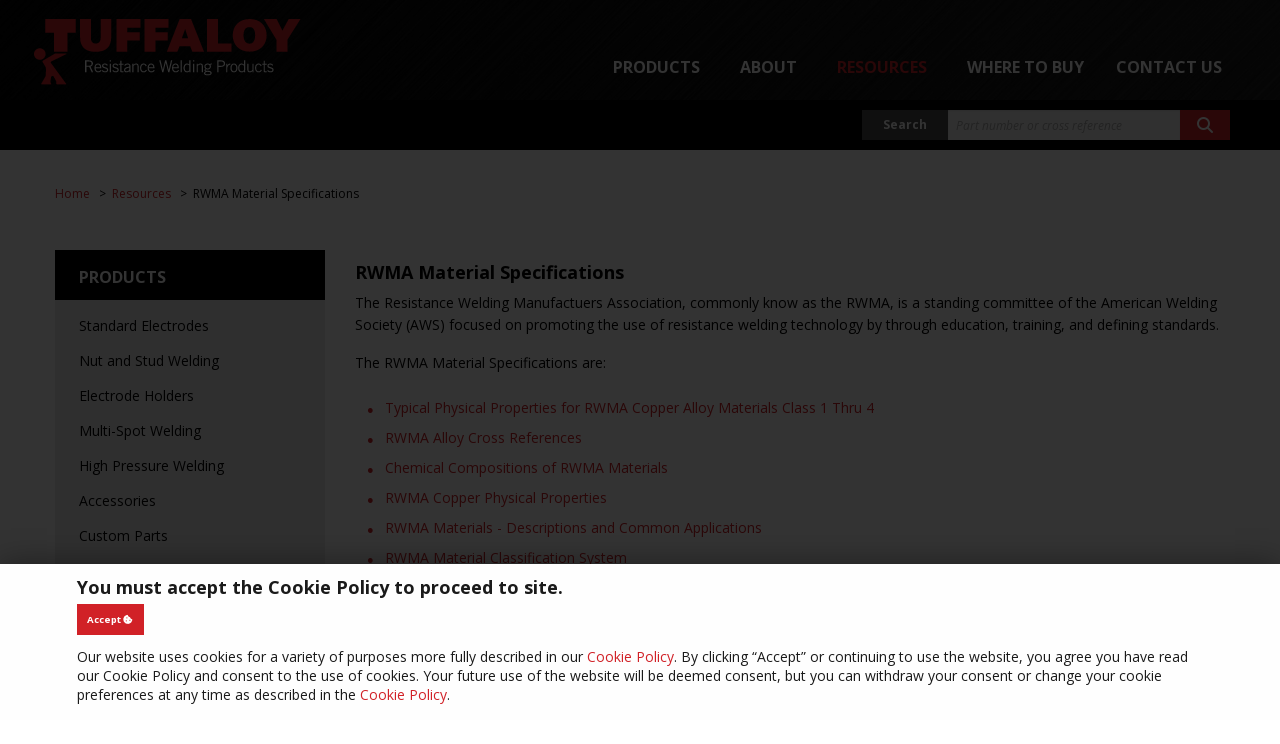

--- FILE ---
content_type: text/html; charset=utf-8
request_url: https://www.tuffaloy.com/resources/rwma-material-specifications?layout=*
body_size: 5973
content:
<!DOCTYPE html>
<html lang="en-gb" dir="ltr"
	prefix="og: http://ogp.me/ns#" typeof="og:article">
	<head>
		<meta http-equiv="X-UA-Compatible" content="IE=edge">
		<meta name="msapplication-config" content="none">
		<meta name="viewport" content="width=device-width, initial-scale=1.0">

					<meta charset="utf-8">
	<base href="https://www.tuffaloy.com/">
	<meta name="generator" content="Hannush Web Design">
	<title>RWMA Material Specifications - Tuffaloy Resistance Welding Products</title>
	<link href="/resources/rwma-material-specifications?layout=*&amp;format=feed&amp;type=rss" rel="alternate" type="application/rss+xml" title="RWMA Material Specifications - Tuffaloy Resistance Welding Products">
	<link href="/resources/rwma-material-specifications?layout=*&amp;format=feed&amp;type=atom" rel="alternate" type="application/atom+xml" title="RWMA Material Specifications - Tuffaloy Resistance Welding Products">
	<link href="https://fonts.googleapis.com" rel="preconnect">
	<link href="https://fonts.gstatic.com" rel="preconnect" crossorigin="crossorigin">
	<link href="/favicon.ico" rel="icon" type="image/vnd.microsoft.icon">

			<link href="https://fonts.googleapis.com/css2?family=Fira+Code:wght@300..700&amp;family=Montserrat:ital,wght@0,100..900;1,100..900&amp;family=Open+Sans:ital,wght@0,300..800;1,300..800&amp;display=swap" rel="stylesheet">
	<link href="https://use.fontawesome.com/releases/v6.7.1/css/all.css" rel="stylesheet">
	<link href="/templates/osmiumyoda/css/app.css" rel="stylesheet">
	<link href="/templates/osmiumyoda/css/pushy.min.css" rel="stylesheet">
	<link href="/templates/osmiumyoda/css/lightcase.css" rel="stylesheet">
	<link href="/templates/osmiumyoda/css/jquery.bxslider.min.css" rel="stylesheet">
	<link href="/templates/osmiumyoda/css/simplebar.min.css" rel="stylesheet">
	<link href="/media/plg_system_jcemediabox/css/jcemediabox.min.css?7d30aa8b30a57b85d658fcd54426884a" rel="stylesheet">
	<link href="/media/plg_system_jcepro/site/css/content.min.css?86aa0286b6232c4a5b58f892ce080277" rel="stylesheet">
	<link href="/templates/osmiumyoda/css/custom.css?v=1.1768736592" rel="stylesheet">

			<script type="application/json" class="joomla-script-options new">{"system.paths":{"root":"","rootFull":"https:\/\/www.tuffaloy.com\/","base":"","baseFull":"https:\/\/www.tuffaloy.com\/"},"csrf.token":"cfc38c52526379e1983311e33f0fbac9"}</script>
	<script src="/media/system/js/core.min.js?a3d8f8"></script>
	<script src="/media/com_content/js/articles-list.min.js?f53819" type="module"></script>
	<script src="/templates/osmiumyoda/javascript/jquery-3.5.1.min.js"></script>
	<script src="/templates/osmiumyoda/javascript/jquery-migrate-3.0.0.min.js"></script>

		
		
		
		
		
		
		<!-- Microdata metatags -->
		<meta itemprop="title" content="RWMA Material Specifications - Tuffaloy Resistance Welding Products">
		<meta itemprop="description" content="">
		<meta itemprop="keywords" content="">
		<!-- Open Graph metatags -->
		<meta property="og:description" content="">
		<meta property="og:title" content="RWMA Material Specifications - Tuffaloy Resistance Welding Products">
		<meta property="og:type" content="website">
		<meta property="og:url" content="https://www.tuffaloy.com/resources/rwma-material-specifications">
		<meta property="twitter:card" content="summary_large_image">
		<meta property="twitter:url" content="https://www.tuffaloy.com/resources/rwma-material-specifications">
		<meta property="twitter:description" content="">
		<!-- End microdata metatags -->

		<meta name="google-site-verification" content="kE3Fx6psTa4DD_53JO0xxFki_-0OdRXdQF6nSpMQxsE">
		<meta name="google-site-verification" content="HKbtaX1s7PKFwrQugv1gtRKAUONY-HDCKLNP_xhFd5Y">
		<meta name="google-site-verification" content="q0O6bCak4znZyBAlY12jIVADj_Fij7VyHuMPMt4_qgI">
	</head>
	<body class="noscroll" itemscope itemtype="https://schema.org/WebPage">
		<section name="pagetop" id="pagetop" aria-label="Anchor: top of page"></section>
		<nav class="skiplink__landmark" aria-label="Allows users to skip to the main content"><a class="skiplink" href="#MainContent">Skip to Main Content</a></nav>
		<a name="pagetop" id="pagetop"></a>

		
		
		<nav class="pushy pushy-left" data-menu-btn-class=".pushy-menu-btn" role="navigation" arial-label="Mobile menu">
			<div class="pushy-content">
    <ul class="no-bullet">
    <li class="pushy-submenu item-117 deeper parent"><button>Products</button><ul class="no-bullet"><li class="pushy-link item-117 deeper parent"><a href="/products" >Products</a></li><li class="pushy-link item-121"><a href="/products/standard-electrodes" >Standard Electrodes</a></li><li class="pushy-link item-314"><a href="/products/nut-and-stud-welding" >Nut and Stud Welding</a></li><li class="pushy-link item-315"><a href="/products/welding-electrode-holders" >Welding Electrode Holders</a></li><li class="pushy-link item-316"><a href="/products/multi-spot-welding" >Multi-Spot Welding</a></li><li class="pushy-link item-317"><a href="/products/high-pressure-welding" >High Pressure Welding</a></li><li class="pushy-link item-319"><a href="/products/accessories" >Accessories</a></li><li class="pushy-link item-320"><a href="/products/custom-parts" >Custom Parts</a></li><li class="pushy-link item-600"><a href="/products/shunts-and-cables" >Shunts &amp; Cables</a></li></ul></li><li class="pushy-submenu item-118 deeper parent"><button>About</button><ul class="no-bullet"><li class="pushy-link item-118 deeper parent"><a href="/about" >About</a></li><li class="pushy-link item-142"><a href="/about/entron-controls" >ENTRON Controls</a></li><li class="pushy-link item-153"><a href="/about/resistance-welding-products-ltd" >Resistance Welding Products, LTD.</a></li></ul></li><li class="pushy-submenu item-119 active deeper parent"><button>Resources</button><ul class="no-bullet"><li class="pushy-link item-119 active deeper parent"><a href="/resources" >Resources</a></li><li class="pushy-link item-140"><a href="/resistance-welding-help-aids" >Resistance Welding Help Aids</a></li><li class="pushy-link item-141"><a href="/resources/sds" >Safety Data Sheets</a></li><li class="pushy-submenu item-628 current active deeper parent"><button>RWMA Material Specifications</button><ul class="no-bullet"><li class="pushy-link item-628 current active deeper parent"><a href="/resources/rwma-material-specifications" >RWMA Material Specifications</a></li><li class="pushy-link item-629"><a href="/resources/rwma-material-specifications/rwma-materials-descriptions-and-common-application" >RWMA Materials – Descriptions and Common Application</a></li><li class="pushy-link item-630"><a href="/resources/rwma-material-specifications/rwma-material-classification-system" >RWMA Material Classification System</a></li><li class="pushy-link item-643"><a href="/resources/rwma-material-specifications/rwma-copper-physical-properties" >RWMA Copper Physical Properties</a></li><li class="pushy-link item-644"><a href="/resources/rwma-material-specifications/chemical-compositions-of-rwma-materials" >Chemical Compositions of RWMA Materials</a></li><li class="pushy-link item-645"><a href="/resources/rwma-material-specifications/rwma-alloy-cross-references" >RWMA Alloy Cross References</a></li><li class="pushy-link item-646"><a href="/resources/rwma-material-specifications/typical-physical-properties-for-rwma-copper-alloy-materials-class-1-thru-4" >Typical Physical Properties for RWMA Copper Alloy Materials Class 1 Thru 4</a></li></ul></li><li class="pushy-link item-704"><a href="/resources/weld-schedules-and-more" >Weld Schedules and More</a></li><li class="pushy-link item-728"><a href="/resources/iso-9001-certification" >ISO-9001 Certification</a></li><li class="pushy-link item-755"><a href="/resources/proposition-65-statement" >Proposition 65 Statement</a></li><li class="pushy-link item-911"><a href="/resources/blog" >Blog</a></li><li class="pushy-link item-1185"><a href="/resources/video-library" >Video Library</a></li></ul></li><li class="pushy-link item-120"><a href="/distributors" >Where to Buy</a></li><li class="pushy-submenu item-110 deeper parent"><button>Contact Us</button><ul class="no-bullet"><li class="pushy-link item-110 deeper parent"><a href="/contact-us" >Contact Us</a></li><li class="pushy-link item-149"><a href="/contact-us/meet-the-sales-team" >Meet the Sales Team</a></li></ul></li>    </ul>
</div>

		</nav>

		<div class="wrapper pushy-container" id="wrapper">
			<header class="masthead inner" id="masthead">
				<div class="masthead-content">
					<div class="moduletable logo" id="mod99-logo-header">

<div class="custom"  >
	<div><a href="/"><img src="/images/template/tufflogo.svg" alt="Tuffaloy" width="356" /></a></div></div>
</div>
					<nav class="moduletable mainmenu" id="mod1-main-menu"><ul class="dropdown menu" data-dropdown-menu data-closing-time="100">
<li class="item-117 deeper parent"><a href="/products" >Products</a><ul class="menu submenu is-dropdown-submenu"><li class="item-121"><a href="/products/standard-electrodes" >Standard Electrodes</a></li><li class="item-314"><a href="/products/nut-and-stud-welding" >Nut and Stud Welding</a></li><li class="item-315"><a href="/products/welding-electrode-holders" >Welding Electrode Holders</a></li><li class="item-316"><a href="/products/multi-spot-welding" >Multi-Spot Welding</a></li><li class="item-317"><a href="/products/high-pressure-welding" >High Pressure Welding</a></li><li class="item-319"><a href="/products/accessories" >Accessories</a></li><li class="item-320"><a href="/products/custom-parts" >Custom Parts</a></li><li class="item-600"><a href="/products/shunts-and-cables" >Shunts &amp; Cables</a></li></ul></li><li class="item-118 deeper parent"><a href="/about" >About</a><ul class="menu submenu is-dropdown-submenu"><li class="item-142"><a href="/about/entron-controls" >ENTRON Controls</a></li><li class="item-153"><a href="/about/resistance-welding-products-ltd" >Resistance Welding Products, LTD.</a></li></ul></li><li class="item-119 active deeper parent"><a href="/resources" >Resources</a><ul class="menu submenu is-dropdown-submenu"><li class="item-140"><a href="/resistance-welding-help-aids" >Resistance Welding Help Aids</a></li><li class="item-141"><a href="/resources/sds" >Safety Data Sheets</a></li><li class="item-628 current active deeper parent"><a href="/resources/rwma-material-specifications" >RWMA Material Specifications</a><ul class="menu submenu is-dropdown-submenu"><li class="item-629"><a href="/resources/rwma-material-specifications/rwma-materials-descriptions-and-common-application" >RWMA Materials – Descriptions and Common Application</a></li><li class="item-630"><a href="/resources/rwma-material-specifications/rwma-material-classification-system" >RWMA Material Classification System</a></li><li class="item-643"><a href="/resources/rwma-material-specifications/rwma-copper-physical-properties" >RWMA Copper Physical Properties</a></li><li class="item-644"><a href="/resources/rwma-material-specifications/chemical-compositions-of-rwma-materials" >Chemical Compositions of RWMA Materials</a></li><li class="item-645"><a href="/resources/rwma-material-specifications/rwma-alloy-cross-references" >RWMA Alloy Cross References</a></li><li class="item-646"><a href="/resources/rwma-material-specifications/typical-physical-properties-for-rwma-copper-alloy-materials-class-1-thru-4" >Typical Physical Properties for RWMA Copper Alloy Materials Class 1 Thru 4</a></li></ul></li><li class="item-704"><a href="/resources/weld-schedules-and-more" >Weld Schedules and More</a></li><li class="item-728"><a href="/resources/iso-9001-certification" >ISO-9001 Certification</a></li><li class="item-755"><a href="/resources/proposition-65-statement" >Proposition 65 Statement</a></li><li class="item-911"><a href="/resources/blog" >Blog</a></li><li class="item-1185"><a href="/resources/video-library" >Video Library</a></li></ul></li><li class="item-120"><a href="/distributors" >Where to Buy</a></li><li class="item-110 deeper parent"><a href="/contact-us" >Contact Us</a><ul class="menu submenu is-dropdown-submenu"><li class="item-149"><a href="/contact-us/meet-the-sales-team" >Meet the Sales Team</a></li></ul></li></ul>
</nav>
					<div class="moduletable topmods searchbar" id="mod96-search-box"><div class="customcode">
	<form action="/cross-reference" method="post" class="form-inline">
  <div class="input-group">
    <label class="input-group-label" for="topsearch">Search</label>
    <input name="searchword" id="topsearch" maxlength="200" class="input-group-field header-search-box inputbox search-query" type="text" placeholder="Part number or cross reference">
    <input type="hidden" name="task" value="search">
    <div class="input-group-button">
      <button type="submit" aria-label="Search button"><span class="fas fa-search"></span></button>
    </div>
  </div>
</form></div>
</div><div class="moduletable topmods socialmedia" id="mod95-top-menu-social-media"><a href="https://www.linkedin.com/company/hydrologex-llc" aria-label="Link to: LinkedIn" target="_blank" rel="noopener noreferrer"><span class="fab fa-linkedin"></span></a><a href="https://www.youtube.com/channel/UC9D0bN_AAPDoQEIXyEmEKAQ" aria-label="Link to: YouTube" target="_blank" rel="noopener noreferrer"><span class="fab fa-youtube"></span></a></div>

					<a class="pushy-menu-btn"><i class="fa fa-bars"></i></a>
				</div>
			</header>			<hr class="header">

												<div class="row">
						<div class="small-12 columns" role="complementary" aria-label="Breadcrumbs">
							
<ul itemscope itemtype="https://schema.org/BreadcrumbList" class="breadcrumbs ">
    
                <li itemprop="itemListElement" itemscope itemtype="https://schema.org/ListItem">
                                    <a itemprop="item" href="/" class="pathway"><span itemprop="name">Home</span></a>
                                <meta itemprop="position" content="1">
            </li>
                    <li itemprop="itemListElement" itemscope itemtype="https://schema.org/ListItem">
                                    <a itemprop="item" href="/resources" class="pathway"><span itemprop="name">Resources</span></a>
                                <meta itemprop="position" content="2">
            </li>
                    <li itemprop="itemListElement" itemscope itemtype="https://schema.org/ListItem" class="active">
                <span itemprop="name">RWMA Material Specifications</span>
                <meta itemprop="position" content="3">
            </li>
        </ul>

						</div>
					</div>
				
				<a id="MainContent"></a>

				<section class="copyarea inner row" id="copyarea">
											<aside class="sidebar small-12 medium-4 large-3 small-order-2 medium-order-1 columns" id="sidebar"role="complementary" aria-label="Sidebar content">
							<div class="moduletable sidemenu" id="products"><h3>Products</h3><ul class="menu vertical">
<li class="item-125"><a href="/products/standard-electrodes" >Standard Electrodes</a></li><li class="item-129"><a href="/products/nut-and-stud-welding" >Nut and Stud Welding</a></li><li class="item-126"><a href="/products/welding-electrode-holders" >Electrode Holders</a></li><li class="item-127"><a href="/products/multi-spot-welding" >Multi-Spot Welding</a></li><li class="item-128"><a href="/products/high-pressure-welding" >High Pressure Welding</a></li><li class="item-131"><a href="/products/accessories" >Accessories</a></li><li class="item-132"><a href="/products/custom-parts" >Custom Parts</a></li><li class="item-601"><a href="/products/shunts-and-cables" >Shunts &amp; Cables</a></li><li class="item-729"><a href="/images/documents/files/Tuffaloy_Catalog_2025_with_Hyperlinks.pdf" target="_blank" rel="noopener noreferrer"><img src="/images/documents/files/Tuffaloy-Catalog-2021.jpg" alt="PDF Version of Catalog (9.7MB)"><span class="image-title">PDF Version of Catalog (9.7MB)</span></a></li></ul>
</div>						</aside>					
					<main class="small-12 medium-8 large-9 small-order-1 medium-order-2  columns copy" id="copy" role="main">
						<div id="system-message-container" aria-live="polite"></div>

						
						<div class="com-content-category category-list">

<div>
	<div class="content-category">
		
					<h2>
				RWMA Material Specifications			</h2>
				
		
					<div class="category-desc">
																	<p>The Resistance Welding Manufactuers Association, commonly know as the RWMA, is a standing committee of the American Welding Society (AWS) focused on promoting the use of resistance welding technology by through education, training, and defining standards.&nbsp;</p>
<p>The RWMA Material Specifications are:</p>												<div class="clr"></div>
			</div>
				<form action="https://www.tuffaloy.com/resources/rwma-material-specifications?layout=*" method="post" name="adminForm" id="adminForm" class="form-inline">

	<ul>
					<li>
									<a href="/resources/rwma-material-specifications/typical-physical-properties-for-rwma-copper-alloy-materials-class-1-thru-4">
						Typical Physical Properties for RWMA Copper Alloy Materials Class 1 Thru 4					</a>
												</li>
					<li>
									<a href="/resources/rwma-material-specifications/rwma-alloy-cross-references">
						RWMA Alloy Cross References					</a>
												</li>
					<li>
									<a href="/resources/rwma-material-specifications/chemical-compositions-of-rwma-materials">
						Chemical Compositions of RWMA Materials					</a>
												</li>
					<li>
									<a href="/resources/rwma-material-specifications/rwma-copper-physical-properties">
						RWMA Copper Physical Properties					</a>
												</li>
					<li>
									<a href="/resources/rwma-material-specifications/rwma-materials-descriptions-and-common-application">
						RWMA Materials - Descriptions and Common Applications					</a>
												</li>
					<li>
									<a href="/resources/rwma-material-specifications/rwma-material-classification-system">
						RWMA Material Classification System					</a>
												</li>
			</ul>

</form>

	
			</div>
</div>


</div>

						
					</main>				</section>			
			<section class="sponsors text-center" role="complementary" aria-label="Sponsors">
				<div class="grid-container">
					<div class="grid-x grid-padding-x">
						<div class="small-12 columns">
							<!-- Module -->
							<div class="moduletable socialmedia">
								<a href="https://www.howtoresistanceweld.info/" target="_blank" rel="noopener noreferrer">
									<img src="/images/sponsor_htrw.jpg" alt="sponsor" width="230">
								</a>

								<a href="/electrode-material-selector">
									<picture>
										<source srcset="/images/link_electrode-material-selector.png 1x, /images/link_electrode-material-selector@2x.png 2x">
										<img src="/images/link_electrode-material-selector.png" alt="Find out what metals can be spot welded" width="300">
									</picture>
								</a>
							</div>
							<!-- End module -->
						</div>
					</div>
				</div>
			</section>

			
			<footer role="contentinfo" arial-label="Footer content">
				<div class="row">
					<div class="small-12 columns">
						<div class="moduletable" id="mod100-logo-footer">

<div class="custom"  >
	<div><a href="/"> <img src="/images/template/tufflogo.svg" alt="Tuffaloy" width="203" /></a></div></div>
</div><div class="moduletable" id="mod91-footer-text-copyright-address">

<div class="custom"  >
	<p>Copyright 2021 Tuffaloy Products, Inc. All Rights Reserved.<br />1400 Batesville Road, Greer, SC 29650<br />Tel: <a href="tel:+18005213722">+1-800-521-3722</a></p></div>
</div><div class="moduletable footerlinks" id="mod101-footer-menu">	<span class="horizontal-link">
	<a href="/contact-us" >Contact</a>	</span>
	<span class="horizontal-link">
	<a href="/terms-of-use" >Terms of Use</a>	</span>
	<span class="horizontal-link">
	<a href="/privacy" >Privacy</a>	</span>
	<span class="horizontal-link">
	<a href="/warranty-statement" >Warranty</a>	</span>
	<span class="horizontal-link">
	<a href="/cookies" >Cookies</a>	</span>
</div><div class="moduletable" id="mod92-footer-badges">

<div class="custom"  >
	<p><img src="/images/badge_rwma.png" alt="RWMA member" width="151" /> <img src="/images/badge_aws.png" alt="AWS" width="66" /></p></div>
</div><div class="moduletable socialmedia" id="mod94-footer-menu-social-media"><a href="https://www.linkedin.com/company/hydrologex-llc" class="noline" aria-label="Link to: LinkedIn" target="_blank" rel="noopener noreferrer"><span class="fab fa-linkedin"></span></a><a href="https://www.youtube.com/channel/UC9D0bN_AAPDoQEIXyEmEKAQ" class="noline" aria-label="Link to: YouTube" target="_blank" rel="noopener noreferrer"><span class="fab fa-youtube"></span></a></div>
						
					</div>
				</div>

				
			</footer>
			

			<!-- <nav class="up-button" role="navigation" aria-label="Up button">
				<a class="up-button__link" href="#pagetop" aria-label="Action: scroll to top of page"></a>
			</nav> -->
		</div>
		<div class="site-overlay"></div>

		<div class="reveal" id="mainModal" data-reveal>
			<button class="close-button" data-close aria-label="Close modal" type="button"><span aria-hidden="true">&times;</span></button>
		</div>

								<div class="cookie-screen"></div>
			<section class="cookie-banner" id="cookieBanner">
				<form method="post" id="cookieConsent" action="https://www.tuffaloy.com/resources/rwma-material-specifications?layout=*">
					<input type="hidden" name="chk_allow_cookies" value="1">
					<input type="hidden" name="form_id" value="cookieConsent">

					<h2>You must accept the Cookie Policy to proceed to site.</h2>
					<!-- <h2>Allow Tracking/Marketing Cookies?</h2> -->

					<button class="button tiny primary" type="submit">Accept <span class="fa fa-cookie-bite"></span></button>
					<!-- <button class="button tiny primary" type="submit">Agree to Cookie Usage <span class="fa fa-cookie-bite"></span></button> -->

					<p>Our website uses cookies for a variety of purposes more fully described in our <a class="wfpopup noicon" href="/cookies" rel="height[75%];width[90%]">Cookie Policy</a>. By clicking “Accept” or continuing to use the website, you agree you have read our Cookie Policy and consent to the use of cookies.  Your future use of the website will be deemed consent, but you can withdraw your consent or change your cookie preferences at any time as described in the <a class="wfpopup noicon" href="/cookies" rel="height[75%];width[90%]">Cookie Policy</a>.</p>
					<!-- <p>Our website uses cookies for a variety of purposes more fully described in our <a class="wfpopup noicon" href="/cookies" rel="height[75%];width[90%]">Cookie Policy</a>. By clicking “Accept” or continuing to use the website, you agree you have read our Cookie Policy and consent to the use of cookies.  Your future use of the website will be deemed consent, but you can withdraw your consent or change your cookie preferences at any time as described in the <a class="wfpopup noicon" href="/cookies" rel="height[75%];width[90%]">Cookie Policy</a>.In a scelerisque enim, ac faucibus massa. Aenean posuere metus ut tortor bibendum, maximus aliquam massa tincidunt. Nam interdum eleifend tristique. Phasellus imperdiet risus quam, at mattis mi auctor vel. Donec rutrum eu eros ac hendrerit. Etiam id molestie ipsum. Nam gravida orci a sollicitudin vulputate. Nunc sit amet est.</p> -->
									</form>
			</section>
		
		<script src="/templates/osmiumyoda/javascript/foundation.min.js"></script>
		<script src="/templates/osmiumyoda/javascript/pushy.min.js"></script>
		<script src="/templates/osmiumyoda/javascript/lightcase.js"></script>
				<script src="/templates/osmiumyoda/javascript/jquery.bxslider.min.js"></script>
		<script src="/templates/osmiumyoda/javascript/simplebar.min.js"></script>

					<script src="/media/plg_system_jcemediabox/js/jcemediabox.min.js?7d30aa8b30a57b85d658fcd54426884a"></script>
		
		<script src="/templates/osmiumyoda/javascript/custom.js?v=1.1768736592"></script>

													<script>jQuery(document).ready(function(){WfMediabox.init({"base":"\/","theme":"light","width":"","height":"","lightbox":0,"shadowbox":0,"icons":1,"overlay":1,"overlay_opacity":0,"overlay_color":"","transition_speed":500,"close":2,"labels":{"close":"Close","next":"Next","previous":"Previous","cancel":"Cancel","numbers":"{{numbers}}","numbers_count":"{{current}} of {{total}}","download":"Download"},"swipe":true,"expand_on_click":true});});</script>
					
		<!-- Social media sharing widget scripts -->
										<!-- End social media sharing widget scripts -->

		

		
		
	</body>
</html>


--- FILE ---
content_type: text/css
request_url: https://www.tuffaloy.com/templates/osmiumyoda/css/custom.css?v=1.1768736592
body_size: 35036
content:
/* Global styles */
:root {
  --sans-serif: 'Helvetica Neue', Helvetica, Arial, sans-serif;
  --serif: Georgia, 'Times New Roman', Times, serif;
  --extralight: 200;
  --light: 300;
  --medium: 500;
  --semibold: 600;
  --color-black: #0a0a0a;
  --color-white: #fefefe;
}

::placeholder { color: darkgray; opacity: 1; }
::-ms-input-placeholder { color: darkgray; opacity: 1; }
::-webkit-input-placeholder { color: darkgray; opacity: 1; }
* { -webkit-overflow-scrolling: touch; }
body { font-size: 0.875rem; line-height: normal; }
body.noscroll { overflow: hidden; }
h1, .h1 { border-bottom: 2px solid #000; padding-bottom: 3px; }
h1, .h1, h2, h3, .h3 { font-weight: bold; }
h1, .h1, h2, h3, .h3, h4, h5, h6 { line-height: normal; }
h2 { margin: 0.625rem auto 0.5rem; }
h3, .h3 { margin: 0.625rem auto 0; }
h1>small { font-size: 67%; }
h1 small, .h1 small, h2 small, .h2 small, h3 small, .h3 small, h4 small, .h4 small, h5 small, .h5 small, h6 small, .h6 small {
  color: unset; line-height: unset; }
img.no-auto { height: unset; }
div.icons, div.popover { display: none !important; }
.button { font-weight: bold; line-height: normal; }
p > .button { margin-bottom: 0; }
.noline, .noline:focus, .noline:hover { text-decoration: none; }



a:not([href]) { color: inherit; cursor: inherit; text-decoration: inherit; }
a.skiplink { background: var(--color-black); color: var(--color-white); font-size: 16px; font-weight: 600; left: 0; opacity: 1; padding: 12px 16px; position: fixed; text-shadow: 2px 1px 3px rgba(0,0,0,1); top: -1000px; z-index: 10000; }
a.skiplink:focus { top: 0; }
iframe { border: 0.0625rem solid #554832; display: block; margin: 1rem auto; max-width: 100%; }

.fa-linkedin { color: #2667b2; }
.fa-youtube { color: #f00; }
.radius, .rounded { border-radius: 0.313rem; }
.reverse-deco { text-decoration: none; }
.reverse-deco:focus, .reverse-deco:hover { text-decoration: underline; }
.semibold { font-weight: var(--semibold); }
.text-black { color: #0a0a0a; }
.text-lower { text-transform: lowercase; }
.text-title { text-transform: capitalize; }
.text-upper { text-transform: uppercase; }
/* [aria-hidden="true"] { visibility: hidden !important; } */
.rc-anchor-invisible-text .rc-anchor-pt a:link { display: inline !important; }
/* .rc-anchor-normal-footer[aria-hidden="true"] { visibility: hidden !important; } */
.red-text { color: #d12127; }
.yellow-text { color: #ffae00; }
.reveal:focus { box-shadow: 0 0 6px 3px rgba(209,33,39,0.5); outline: none; }
.tooltip { font-weight: bold; }

.system-message-container { font-family: 'Fira Code', 'Courier New', Courier, monospace; font-size: 1rem; line-height: normal; }
.system-message-container .callout { color: #0a0a0a; }
.system-message-header { font-family: 'Open Sans', var(--sans-serif);
  font-size: 2rem; font-weight: bold; line-height: normal; margin: 0 0 1rem; text-transform: uppercase; }
.system-message-container p { line-height: normal; margin: 0.625rem 0; padding: 0 0 0 1.5rem; position: relative; text-indent: 0; }
.system-message-container p::before { color: #0a0a0a; content: '•'; direction: rtl; display: inline-block; font-weight: bold; left: 0;
  margin: 0; position: absolute; text-align: right; top: 0; width: 0.75rem; }
.system-message-container p:last-of-type { margin: 0; }

.visually-hidden, .sr-only, .visually-hidden-focusable:not(:focus):not(:focus-within) { border: 0 !important;
  clip: rect(0, 0, 0, 0) !important; height: 1px !important; margin: -1px !important; overflow: hidden !important;
  padding: 0 !important; position: absolute !important; white-space: nowrap !important; width: 1px !important; }
/* End global styles */

/* Masthead */
.masthead, .masthead-content { position: relative; }
.masthead { background: #000; background-image: url('../images/footer-background.jpg'); background-position: center top;
  background-repeat: no-repeat; background-size: cover; color: #fff; font-weight: bold; height: 6.25rem;
  padding: 1.1875rem 0 0.875rem; }
hr.header { background: #000; border: 0; content: ''; display: block; height: 3.125rem; margin: 0 0 2.1875rem;
  max-width: unset; width: 100%; }
/* The left and right padding here mimics the padding that column classes have */
.masthead-content { font-size: 0; padding: 0 34px; }
.masthead-content > * { display: inline-block; font-size: 1rem; vertical-align: bottom; }

.masthead-content > *.logo { height: 4.1875rem; margin-right: 2.5rem; width: 16.6875rem; }
.logo a { display: block; }
.logo p { margin: 0; }

/* Navigation */
/* .masthead-content > .mainmenu { } */
.mainmenu { text-transform: uppercase; width: calc(100% - 267px - 40px - 368px - 110px - 122px - 60px); }
.mainmenu .menu { justify-content: flex-end; text-align: right; }
.mainmenu .menu a { color: #fff; }
.mainmenu .menu a:hover { background: inherit; text-decoration: underline; }
.mainmenu .menu li.active>a { background: inherit; color: #d12127; }
.mainmenu > li a:focus, .mainmenu > li a:hover, .dropdown.menu>li.is-active>a { color: #d12127; }
.is-dropdown-submenu-parent a::after { margin: 0; top: 50%; }
.dropdown.menu>li.is-dropdown-submenu-parent>a::after, .is-dropdown-submenu .is-dropdown-submenu-parent.opens-left>a::after,
  .is-dropdown-submenu .is-dropdown-submenu-parent.opens-right>a::after { background-image: url('../images/white-chevron.svg');
    background-position: center; background-repeat: no-repeat; background-size: cover; border: none; display: none; height: 0.375rem;
    transition: transform 0.2s; width: 0.625rem; }
.dropdown.menu>li.is-dropdown-submenu-parent.active>a::after, .dropdown.menu>li.is-dropdown-submenu-parent.is-active>a::after,
  .is-dropdown-submenu .is-dropdown-submenu-parent.is-active>a::after { background-image: url('../images/red-chevron.svg'); }
.mainmenu .is-dropdown-submenu {
  background: #000;
  border: 0;
  font-size: 0.875rem;
  font-weight: normal;
  /* padding: 1.25rem 1.4375rem; */
  padding: 20px 0;
  text-transform: none;
  width: 16.5625rem;
}
.mainmenu .is-dropdown-submenu a {
  line-height: normal;
  /* padding: 0.3125rem 0.8125rem; */
  padding: 5px 36px;
}
.mainmenu .submenu a:focus, .mainmenu .submenu a:hover, .mainmenu .submenu .is-active>a, .mainmenu .submenu li.active>a {
  background: inherit; color: #d12127; }
.mainmenu .menu.is-dropdown-submenu { text-align: left; }
.is-dropdown-submenu .is-dropdown-submenu { border: 1px solid #000; margin-top: 0; }
/* li.opens-left .is-dropdown-submenu { border: 1px solid #333; } */
.is-dropdown-submenu li { position: relative; }
.is-dropdown-submenu li>a::before { background-image: url('../images/white-triangle.svg'); background-position: center;
  background-repeat: no-repeat; background-size: cover; content: ''; display: none; height: 0.375rem; left: 0; position: absolute;
  top: 50%; transform: translateY(-50%); width: 0.25rem; }
.is-dropdown-submenu li>a:focus::before, .is-dropdown-submenu li>a:hover::before { background-image: url('../images/red-triangle.svg'); }
.is-dropdown-submenu .is-dropdown-submenu-parent.opens-left>a::after { left: auto; right: 0; transform: rotate(90deg) translateX(-50%); }
.is-dropdown-submenu .is-dropdown-submenu-parent.opens-right>a::after { right: 0; transform: rotate(-90deg) translateX(50%); }
.is-dropdown-submenu-parent.opens-left>.is-dropdown-submenu, .is-dropdown-submenu-parent.opens-right>.is-dropdown-submenu { top: -1.25rem; }
.is-dropdown-submenu-parent.opens-left>.is-dropdown-submenu { right: calc(100% + 0); }
.is-dropdown-submenu-parent.opens-right>.is-dropdown-submenu { left: calc(100% + 0); }
/* .is-dropdown-submenu .is-dropdown-submenu-parent.opens-right.is-active>a::after {} */

.pushy { text-transform: uppercase; font-weight: bold; }
.pushy, .pushy > .pushy-main-submenu .pushy-submenu { background: #000; }
.pushy-submenu { text-transform: none; font-weight: normal; }
.pushy li > a { color: #fff; }
.pushy li > a:focus, .pushy li > a:hover { background: #000; color: #d12127; }
.pushy-main-submenu > li > a:focus, .pushy-main-submenu > li > a:hover { box-shadow: inset -10px 0 6px -9px rgba(0, 0, 0, 0.5); }
.pushy-active { overflow: hidden; }

/* Unset the webkit-perspective property if we use a fixed position header */
.pushy-container { -webkit-perspective: unset; }
.pushy-menu-btn, a.pushy-menu-btn:not([href]) { color: #d12127; display: none; font-size: 36px; line-height: 1;
  position: absolute; right: 3%; top: 50%; transform: translateY(-50%); }

a.up-button { background: #d12127; bottom: 1rem; border-radius: 1.875rem; color: #fefefe; display: block;
  font-family: 'Font Awesome 5 Free'; font-size: 2rem; -moz-osx-font-smoothing: grayscale; -webkit-font-smoothing: antialiased;
  font-variant: normal; font-weight: 900; left: 0.5rem; line-height: 1; padding: 0.8125rem 0.8125rem; position: fixed;
  text-decoration: none; text-rendering: auto; z-index: 2; }
a.up-button:focus, a.up-button:hover { background: #9e191e; }
a.up-button::before, a.up-button:before { content: '\f062'; }
/* End navigation */

/* Top modules */
.topmods { margin: 0 30px; }
.topmods.searchbar { margin-left: 80px; }
.searchbar { font-size: 0.875rem; max-width: 368px; width: 368px; }
.input-group > * { border: 0; }
.input-group-label { background: #4d4d4d; border: 0; color: #fff; font-weight: bold; text-transform: none; }
.input-group-field::placeholder { font-family: 'Open Sans', sans-serif; font-size: 14px; font-style: italic; }
.input-group-field::-ms-input-placeholder { font-family: 'Open Sans', sans-serif; font-size: 14px; font-style: italic; }
.input-group-field::-webkit-input-placeholder { font-family: 'Open Sans', sans-serif; font-size: 14px; font-style: italic; }
.input-group-button button { background: #d12127; color: #fff; cursor: pointer; padding-left: 1.0625rem; padding-right: 1.0625rem; }
.searchbar .input-group { margin-bottom: 5px; }
.searchbar .input-group-label { font-size: 0.875rem; line-height: calc(50 / 14); padding: 0 1.3125rem; }
.searchbar .input-group-field { background: #f2f2f2; height: 3.125rem; }

.topmods.socialmedia { background: #f2f2f2; height: 3.125rem; margin-bottom: 0.3125rem; padding: 0.375rem 1.0625rem; width: 7.625rem; }
.mobile.searchbar { display: none; max-width: unset; width: auto; }
.mobile.searchbar .input-group { margin-bottom: 0; }
.mobile.searchbar .input-group-label { display: none; }

.sponsors .socialmedia { align-items: center; display: flex; flex-direction: column; justify-content: center; }
.sponsors .socialmedia a { display: block; }
.sponsors .socialmedia a:first-child { margin-bottom: 12px; margin-right: 0; }
.socialmedia a { display: inline-flex; }
.socialmedia a:first-child { margin-right: 11px; }
/* Set align-self on the image to stop Safari from stretching its height… */
.socialmedia a img { align-self: flex-start; }
.socialmedia .fab { font-size: 2.25rem; line-height: normal; }

/* Top modules */
/* End masthead */

/* Slideshow */
/* End slideshow */

/* Copyarea */
.breadcrumbs li { font-size: 0.75rem; line-height: normal; text-transform: capitalize; }
.breadcrumbs li:not(:last-child)::after { color: inherit; content: ">"; margin: 0 0.375rem; opacity: 1; position: relative; }

.product-categories { text-align: center; }
.product-categories h1, .product-categories .h1 { font-size: 1.875rem; font-weight: normal; line-height: normal; margin: 0 0 1.3125rem;
  text-transform: uppercase; }
.product-categories.emscallout h1 { font-size: 1.5rem; }
.emscallout video { display: block; height: auto; width: 100%; }
.product-categories h1 > span { font-weight: bold; }
.product-categories > .row:not(:first-child) > .columns, .subcategories.product-categories > .row > .columns { margin-bottom: 1.625rem; }
.product-cell { border: 0.125rem solid transparent; }
.product-cell, .product-cell > a { color: #000; text-decoration: none; }
.product-cell > a { display: block; height: 100%; padding: 1.625rem 0.5625rem 1.25rem; }
/* .product-cell:focus, .product-cell:hover { } */
.product-cell:focus, .product-cell:hover, .product-cell > a:focus, .product-cell > a:hover { color: #d12127; text-decoration: none; }
.product-cell h3, .product-cell .h3 { font-size: 1.125rem; line-height: normal; margin-bottom: 0.625rem; }
.product-cell img { display: inline-flex; }
.product-cell div.product-image-container { background-position: center; background-repeat: no-repeat; background-size: contain;
  height: 12.25rem; }

.copyarea, .product-categories { margin-bottom: 36px; margin-top: 36px; }
.copyarea.inner { margin-top: 32px; }
.copyarea ol, .copyarea ul { margin: 1.5rem 0 1.5rem 0; padding-left: 1.875rem; }
.copyarea ol li, .copyarea ul li { line-height: calc(23 / 16); list-style-type: none;
  margin: 0 auto 0.625rem; position: relative; }
.copyarea ol li::before, .copyarea ul li::before { color: #d12127; content: '\25CF'; display: block;
  font-size: 0.6875rem; left: -1.125rem; position: absolute; top: 50%; transform: translateY(-50%); }

hr.thicker { border-bottom-width: 2px; border-color: #878787; }

ol { counter-reset: li; }
.copyarea ol li::before { direction: rtl; display: inline-block; font-size: inherit; font-weight: 600; left: -20px; margin: 0;
  position: absolute; text-align: right; top: 0; transform: none; width: 12px; }
ol > li { counter-increment: li; }
.copyarea ol > li::before { content: '.' counter(li); width: 16px; }
/* Reset left/right margins back to auto for component content that may contain its own rows and columns */
.row.reset { margin-left: auto; margin-right: auto; }

[class*="leading-"]:not(:last-of-type)::after { border: 0 solid #eee; border-top-width: 0.0625rem; clear: both; content: '';
  display: table; margin: 2.25rem auto; height: 0.0625rem; width: 100%; }
.map-container { margin: 1.5rem auto; }

dl dt.result-title:first-child { margin: 0 auto 0.3125rem; }
dl dt.result-title:not(:first-child) { margin: 1rem auto 0.3125rem; }

.videowrapper { /* background styles, etc. */ border: 0; margin: 0 auto 36px; position: relative; }
.videowrapper::before, .videowrapper:before { content: ''; float: left; margin-left: -1px; padding: 56.25% 0 0 0; width: 1px; }
.videowrapper::after, .videowrapper:after { clear: both; content: ''; display: table; }
.videowrapper embed, .videowrapper iframe, .videowrapper object { border: 0; height: 99%; margin: 0; max-width: unset; position: absolute; width: 100%; }

.squarephoto { margin: 0 auto; position: relative; }
.squarephoto::before, .squarephoto:before { content: ''; float: left; margin-left: -1px; padding: 100% 0 0 0; width: 1px; }
.squarephoto.ar16-9::before, .squarephoto.ar16-9:before { padding: calc(100% * 0.5625) 0 0 0; }
.squarephoto::after, .squarephoto:after { clear: both; content: ''; display: table; }
.squarephoto img { border: 0; height: 100%; left: 0; margin: 0; max-width: unset; object-fit: cover; object-position: center; position: absolute; top: 0; width: 100%; }
.squarephoto .fab { align-items: center; background: rgba(0,0,0,0.25); color: #fff; display: flex; font-size: 42px; height: 100%;
  justify-content: center; left: 0; pointer-events: none; position: absolute; text-align: center; top: 0; width: 100%; z-index: 2; }

.video-column { margin: 16px 0; }
.video-thumbnail {
  margin: 0 0 10px;
}

.photoblock { background-position: center; background-repeat: no-repeat; background-size: contain; display: inline-block;
  font-size: 0; height: 200px; margin: 10px 0; width: 100%; }
.photoblock a { display: block; height: 100%; }

input[name="a_password"] { display: none; height: 0; visibility: hidden; }
.item-image { margin: 0 0 1.5rem; max-width: 400px; position: relative; }
.item-image img { height: auto; max-width: 100%; }
.item-image.pull-right { float: right; margin: 0 0 1.5rem 1.25rem; width: 42%; }
.blogpages .item-image img { height: auto; width: 100%; }
.blogpages .item-image { max-width: 100%; }

.tns-next, .tns-prev { background: rgba(0,0,0,0.75); border-radius: 50%; display: block; font-size: 22px; height: 30px;
  line-height: 1; padding: 0; position: absolute; text-align: center; top: 50%; transform: translateY(-50%); width: 30px; }
.tns-next .fa, .tns-prev .fa { vertical-align: text-bottom; }
.tns-next:not([href]), .tns-prev:not([href]) { color: #fefefe; cursor: pointer; }
a.tns-next { right: 0; }
a.tns-prev { left: 0; }

.vs-controls {
  align-items: flex-start;
  display: flex;
  gap: 7px;
  justify-content: flex-start;
}
.vs-controls .fa {
  font-size: 30px;
}
.vs-controls>.tns-next, .vs-controls>.tns-prev {
  background: none;
  height: auto;
  left: unset;
  padding: 0;
  position: unset;
  right: unset;
  top: unset;
  transform: none;
  width: auto;
}
.vs-controls>.tns-next { justify-self: flex-end; margin-left: auto; }
.vs-controls>.tns-next:not([href]), .vs-controls>.tns-prev:not([href]) { color: inherit; }

.copyarea ul.thumbnails { list-style: none; margin: 0; padding: 0; text-align: center; }
.copyarea .thumbnails li { border: 2px solid #fefefe; cursor: pointer; display: inline-block; margin: 0 3px; }
.copyarea .thumbnails li::before { content: none; }
.copyarea .thumbnails li.tns-nav-active { border-color: rgba(0,0,0,0.10); }

.wtb-wrapper { /* font-size: 0; */ align-items: flex-end; display: flex; flex-direction: row; flex-wrap: wrap; justify-content: space-between; }
.wtb-wrapper:not(.alldistros) { align-items: center; }
a.wtb-link { display: block; font-size: 1rem; margin: 0.75rem 0.625rem; text-align: center; width: calc((100% / 3) - 20px); }
a.wtb-link > img { height: auto; max-width: 100%; width: 70%; }
.wtb-wrapper.alldistros a.wtb-link { width: calc((100% / 4) - 20px); }
.wtb-wrapper.alldistros a.wtb-link > img { object-fit: contain; height: 120px; width: 120px; }

/* @supports (object-fit: contain) {
  a.wtb-link > img { object-fit: contain; height: 120px; }
} */

.part-header h1 { margin: 1.25rem auto 0; }
span.part-status { color: #b3b3b3; display: inline-block; font-size: 1rem; font-style: italic; font-weight: normal; }

.table-scroll > table { min-width: 64rem; }
.table-scroll__nav { background: rgba(251,251,251, 0.75); border-radius: 0.1875rem; bottom: 5%; color: #0a0a0a; font-size: 0.75rem; line-height: calc(15 / 12);
  padding: 0.375rem; position: fixed; right: 3%; text-align: right; width: 5.625rem; z-index: 1; }
.table-scroll__nav label { font-size: inherit; line-height: inherit; margin-bottom: 3px; text-shadow: 0.0625rem 0.0625rem 0.125rem rgba(0,0,0,0.5); }
.table-scroll__nav::after { clear: both; content: ''; display: table; }
button.table-scroll__nav__left, button.table-scroll__nav__right { background: #d12127; border: 0; border-radius: 0.75rem; color: #fff; cursor: pointer;
  display: inline-block; font-size: 0.75rem; height: 1.375rem; line-height: 1; margin: 0 0.25rem; vertical-align: middle; width: 1.375rem; }
button.table-scroll__nav__left { margin-left: 0; }
button.table-scroll__nav__right { margin-right: 0; }
tbody tr:nth-child(odd) { background-color: #fff; }
.parts-list-wrapper { margin: 32px auto; position: relative; }
.parts-table, .parts-list { box-sizing: content-box; }
.parts-table { font-size: 0.75rem; line-height: normal; min-width: 54.375rem; }
.parts-table, .parts-table td, .parts-table th { border: 1px solid #999; }
.parts-list td, .parts-list th { padding: 12px 7px; }
.parts-list thead { background: #666; color: #fff; font-size: 0.625rem; }
.parts-list thead th { font-weight: normal; text-align: center; width: 70px; width: auto; }
.parts-list thead th:nth-child(1) { width: 100px; }
.parts-list thead th:nth-child(2) { width: 120px; }
/* These next three are handy, but not really a good fit for the type of tables we build on each category page */
/* .parts-list thead th:nth-child(n+6):nth-child(-n+9):nth-child(even) { width: 110px; } */ /* columns 6 and 8 */
/* .parts-list thead th:nth-child(n+6):nth-child(-n+9):nth-child(odd) { width: 80px; } */ /* columns 7 and 9 */
/* .parts-list thead th:nth-child(n+10):nth-child(-n+11) { width: 60px; } */ /* columns 10 and 11 */
.part-details { min-width: unset; width: auto; }
.part-details th { background: #666; color: #fff; font-weight: normal; width: 8.75rem; }
.part-details td { width: 7.25rem; }
.part-details td, .part-details th { padding: 0.5rem 0.6875rem; }

@supports (position: sticky) {
  .parts-list-wrapper { max-height: 400px; }
  .parts-list thead th { background: #666; border: 1px solid #999; position: -webkit-sticky; position: sticky; top: 0;
    z-index: 10; }
  .parts-list thead th.sticky-column { top: 0; z-index: 11; }
  th.sticky-column { background: #666; }
  td.sticky-column { background: inherit; }
  td.sticky-column, th.sticky-column { left: 0; position: -webkit-sticky; position: sticky; z-index: 10; }

  .sticky-border, th.sticky-column::after { border: 0 solid #999; border-left-width: 1px; border-right-width: 1px; bottom: 0;
    content: ''; display: block; left: -1px; pointer-events: none; position: absolute; top: 0; width: 100%; }
}

.crossovers { font-size: 0.875rem; line-height: normal; }
.crossovers, .crossovers td, .crossovers th { border: 0.0625rem solid #999; }
.crossovers td, .crossovers th { padding: 0.75rem 0.4375rem; }
.crossovers thead { background: #666; color: #fff; }

/* Sidebar */
.sidebar > *, div.product-filters { margin-bottom: 1.875rem; overflow-x: hidden; }
.sidebar h3:first-of-type, .product-filters h3 { background: #000; color: #fff; font-size: 1rem; line-height: normal; margin: 0; padding: 1rem 1.5rem 0.75rem;
  text-transform: uppercase; }
.sidemenu { background: #ededee; }
.sidemenu .menu { margin: 0; padding: 0; text-align: left; }
.sidemenu .menu li { margin: 0; }
.sidemenu .menu li::before { content: none; }
.sidemenu .menu a { padding: 0.5rem 1.5rem; }
.sidemenu .menu a { align-items: center; display: flex; flex: 0 1 auto; justify-content: flex-start; line-height: normal; }
.sidemenu img { height: auto; /* justify-self: center; */ margin-right: 16px; width: 50px; /* width: 27%; */ }
.sidemenu .menu>li:not(.active)>a { color: #000; }
.sidemenu .menu:not(.submenu) > li:first-child, .rw-help-menu .submenu > li:first-child { margin-top: 0.5rem; }
.sidemenu .menu:not(.submenu) > li:last-child, .rw-help-menu .submenu > li:last-child { margin-bottom: 0.5rem; }
/* .sidemenu .menu:not(.submenu) > li:first-child > a, .rw-help-menu .submenu > li:first-child > a { padding-top: 1rem; }
.sidemenu .menu:not(.submenu) > li:last-child > a, .rw-help-menu .submenu > li:last-child > a { padding-bottom: 1rem; } */
.sidemenu .menu a:focus, .sidemenu .menu a:hover { text-decoration: underline; }
.sidemenu .menu>li:not(.active)>a:is(:focus, :hover) { color: #d12127; }
.sidemenu .menu>li.active>a:is(:focus, :hover) { background: none; color: #d12127; }
.sidemenu .menu.submenu>li>a:is(:focus, :hover) { text-decoration: none; }

.sidemenu .submenu a { align-items: flex-start; display: flex; flex-wrap: nowrap; gap: 0 8px; }
.sidemenu .submenu a::before { content: '–'; display: block; pointer-events: none; }

.rw-help-menu .menu:not(.submenu) > li:first-child > a { background: #000; color: #fff; font-size: 1rem; font-weight: bold;
  line-height: normal; margin: 0; padding: 1rem 1.5rem 0.75rem; text-transform: uppercase; }
.rw-help-menu > .menu.vertical > li ul { -ms-flex-wrap: nowrap; flex-wrap: nowrap; -webkit-box-orient: vertical;
  -webkit-box-direction: normal; -ms-flex-direction: column; flex-direction: column; }

.sidebar .accordion, .product-filters .accordion { background: #ededee; border: 0; }
.sidebar .accordion, .sidebar .accordion-title, .product-filters .accordion, .product-filters .accordion-title { font-size: 14px; line-height: normal; }
.sidebar .accordion-title, .sidebar :last-child:not(.is-active)>.accordion-title, .sidebar .accordion-content,
  .sidebar :last-child>.accordion-content:last-child, .product-filters .accordion-title,
  .product-filters :last-child:not(.is-active)>.accordion-title, .product-filters .accordion-content,
  .product-filters :last-child>.accordion-content:last-child { border: 0; }
.sidebar .accordion-content, .product-filters .accordion-content { background: inherit; color: inherit; }
.sidebar .accordion-title::after, .sidebar .accordion-title::before, .product-filters .accordion-title::after, .product-filters .accordion-title::before { font-family: 'Font Awesome 5 Free'; font-weight: bold; }
.sidebar .accordion-title::before, .product-filters .accordion-title::before { content: '\f105'; }
.sidebar .is-active>.accordion-title::before, .product-filters .is-active>.accordion-title::before { content: '\f107'; }

/* Product filters */
.product-filters .button-group { justify-content: center; margin: 1.875rem auto; }
.product-filters input[type="reset"] { background: none; border-color: transparent; color: #999; font-style: italic;
  font-weight: normal; text-decoration: underline; }
.product-filters input[type="reset"]:focus, .product-filters input[type="reset"]:hover { text-decoration: none; }

.checkbox-wrapper { margin: 0 auto 1rem; }
.checkbox-wrapper label { font-size: 14px; line-height: normal; padding: 0 0 0 24px; position: relative; }
.checkbox-wrapper input[type="checkbox"] { opacity: 0; margin: 0; pointer-events: none; position: absolute; }
.checkbox-wrapper input[type="checkbox"] + label::after { content: none; }
.checkbox-wrapper input[type="checkbox"]:checked + label::after { border-color: #fff; content: ''; }
.checkbox-wrapper input[type="checkbox"]:checked + label::before { background: #d12127; border-color: #d12127; }
.checkbox-wrapper input[type="checkbox"]:focus + label::before { outline: rgb(59, 153, 252) auto 5px; }
.checkbox-wrapper label::after, .checkbox-wrapper label::before { border: 1px solid #333; content: ''; display: inline-block;
  height: 16px; position: absolute; width: 16px; }
.checkbox-wrapper label::before { left: 0; top: 2px; } /* checkbox */
.checkbox-wrapper label::after { border: 0; border-left: 2px solid; border-bottom: 2px solid; height: 6px; left: 4px; top: 7px;
  transform: rotate(-45deg); width: 9px; } /* checkbox check */
/* Reference: https://medium.com/claritydesignsystem/pure-css-accessible-checkboxes-and-radios-buttons-54063e759bb3 */
/* Reference: https://codepen.io/takeradi/pen/GrQydJ */
/* End product filters */
/* End sidebar */
/* End copyarea */

/* Custom CSS */
.split-inner-content { margin-bottom: 1.5rem; }
.split-article img { display: block; margin: 0 0 0.4375rem; }
.split-article .columns { margin-bottom: 1rem; }
/* End custom CSS */

/* Footer */
section.sponsors { background: #000; display: block; margin: 2.25rem 0 0; padding: 2.5rem 0 1.625rem; width: 100%; }

footer { background: #000; background-image: url('../images/footer-background.jpg'); background-position: center;
  background-repeat: no-repeat; background-size: cover; border-top: 0.3125rem solid #d12127; color: #fff; font-size: 1rem;
  font-weight: normal; padding: 2.8125rem 0 2.625rem; position: relative; text-align: center; }
footer a, footer a:focus, footer a:hover { color: #d12127; }
footer p { margin: 0; }
footer .moduletable { margin: 0 0 16px; }
footer .footerlinks { margin-bottom: 24px; text-transform: uppercase; }
.footerlinks a:not(:last-child)::after { color: #fff; content: '|'; cursor: auto; display: inline-block;
  padding: 0 0.375rem; vertical-align: text-bottom; }

footer .chatlink { bottom: 1.75rem; margin: 0; position: absolute; right: 2.5rem; }
.chatlink .button { margin: 0; }
.dev-copyright { font-size: 14px; margin-top: 96px; }
/* End footer */

/* Locations map styles */
.gmaps-wrapper { position: relative; }
.gmaps-wrapper .noscroll { pointer-events: none; }
.gmaps-wrapper, .location-map { border: 0.063rem solid #0a0a0a; box-shadow: 0 0 0.188rem 0 rgba(51,51,51,0.5); }
.gmaps-wrapper .details * { color: #fff; }
.gmaps-wrapper .details a { color: #ccd699; text-decoration: underline; }
.gmaps-wrapper .details a:focus, .gmaps-wrapper .details a:hover { text-decoration: none; }
.gmaps-wrapper .details { background: rgba(0,0,0,0.8); bottom: 0; cursor: default; left: 0;
  padding: 0.625rem; pointer-events: unset; position: absolute; right: 0; top: 0; z-index: 1000; }
/* End locations map styles */

/* .cookie-screen, .cookie-banner { pointer-events: all; } */
.cookie-screen { background: rgba(0,0,0,0.8); bottom: 0; content: ''; position: fixed; top: 0; width: 100%; z-index: 99; }
section.cookie-banner { background: #fefefe; bottom: 0; box-shadow: 0 0 30px 0 rgba(0,0,0,0.4); color: #1a1a1a; left: 0;
  line-height: normal; padding: 1.5vh 6vw; position: fixed; width: 100%; z-index: 100; }
.cookie-banner h2, .cookie-banner p { line-height: normal; }
.cookie-banner h2, .cookie-banner p, .cookie-banner label { margin: 0 0 5px; }
.cookie-banner input, .cookie-banner button { margin-bottom: 12px; margin-top: 0; }

/* Custom CSS */
blockquote { border-left: 0.1875rem solid #0a0a0a; margin: 1rem 0; padding: 0.9375rem 1rem; }
blockquote, blockquote p { color: inherit; }
blockquote > p:last-child, blockquote [class*="button"]:last-of-type { margin-bottom: 0; }
input[readonly] { background-color: inherit; }
select { background-position: right center; }
span.br { display: initial; }

.recap-container { position: relative; }
.recap-container > div { display: none; }
.grecaptcha-badge { margin: 0 0 1rem; }
.required::before, .required:before { color: #c71c24; content: '*'; display: inline-block; vertical-align: top; }
.pagination-list { margin-left: 0; }
.copyarea ul.pagination { list-style: none; margin: 0 0 1rem; padding: 0; }
.copyarea .pagination li { margin: 0 .0625rem 0 0; }
.copyarea .pagination li::before { content: none; }
.pagination .has-tip { cursor: pointer; }
.pagination li:last-child, .pagination li:first-child, .pagination li.nav-start,
  .pagination li.nav-prev, .pagination li.nav-next, .pagination li.nav-end { display: inline-block; }

.imageset img { display: block; margin: 0 auto; }

.team-member { line-height: normal; }
.team-member::before, .team-member:before, .team-member::after, .team-member:after { clear: both; content: ''; display: table; height: 0.0625rem; margin: 0.625rem 0; }
.staff-photo { float: left; height: 6.25rem; margin: 0 0.75rem 0.75rem 0; position: relative; width: 6.25rem; }
.staff-photo::before, .staff-photo:before { content: ''; float: left; margin-left: -1px; padding: 100% 0 0 0; width: 1px; }
.staff-photo::after, .staff-photo:after { clear: both; content: ''; display: table; }
.staff-photo img { border: 0; border-radius: 50px; height: 100%; margin: 0; max-width: unset; position: absolute; width: 100%; }

/* Weldability rating label */
span.weld-rating { background: #e6e6e6; border-radius: 50%; display: inline-block; font-size: 16px; font-weight: bold;
  padding: 10px 18px; text-transform: uppercase; vertical-align: middle; }
/* 45ad4e */
.weld-rating.weldability_a { background: #70ad47; color: #fefefe; }
.weld-rating.weldability_b { background: #c6e0b4; color: #0a0a0a; }
.weld-rating.weldability_c { background: #e2efda; color: #0a0a0a; }
.weld-rating.weldability_d { background: #ffe699; color: #0a0a0a; }
.weld-rating.weldability_e { background: #f8cbad; color: #0a0a0a; }
.weld-rating.weldability_h { background: #c65911; color: #fefefe; }
.weld-rating.weldability_k { background: #f00; color: #fefefe; }
/* End custom CSS */

/* Media queries */
/* Small and up */
@media only screen and (min-width: 0em) {}

/* Small only */
@media only screen and (max-width: 23.688em) {
  .masthead { height: 5.625rem; }
  .masthead-content > *.logo { height: auto; width: 13.5625rem; }
  .topmods.searchbar { top: 81px; }
}

@media only screen and (max-width: 26.188em) {
  .mobile.searchbar { display: list-item; }
}

@media screen and (min-width: 32.500em) {
  .sponsors .socialmedia { flex-direction: row; }
  .sponsors .socialmedia a:first-child { margin-bottom: 0; margin-right: 11px; }
}

@media only screen and (max-width: 35.250em) {
  .masthead-content.row { padding: 0 0.875rem; }
  .masthead-content > *.logo { margin: 0; }
  .topmods.searchbar { left: 3%; margin: 0; max-width: unset; width: auto; }
}

@media only screen and (max-width: 39.9375em) {
  /* .masthead-content > *.logo { margin-right: 0; width: 200px; }
  .masthead-content > *:last-child { width: calc(100% - 200px); } */
  .sidebar { margin-top: 2.5rem; }
  .wtb-wrapper a.wtb-link, .wtb-wrapper.alldistros a.wtb-link { width: calc((100% / 2) - 20px); }
  footer .columns { margin-bottom: 1rem; }
  footer .text-right { text-align: left; }
}

/* Medium and up */
@media only screen and (min-width: 40em) {
  .item-image img { max-width: 50%; }
  .blogpages .item-image img { max-width: 100%; }
  /* .masthead-content { padding: 0 34px; } */

  @supports (position: sticky) {
    .parts-list-wrapper { max-height: 520px; }
  }
}

/* Medium only */
@media only screen and (min-width: 40em) and (max-width: 63.9375em) {}

@media screen and (min-width: 40.000em) and (max-width: 49.938em) {
  .wtb-wrapper.alldistros a.wtb-link { width: calc((100% / 3) - 20px); }
}

@media only screen and (max-width: 49.938em) {
  footer .chatlink { bottom: unset; margin: 1.5rem 0; position: initial; right: unset; }
}

/* Variable max-width; depends on size of the menubar */
@media only screen and (max-width: 53.063em) { }

/* Medium and lower */
@media only screen and (max-width: 62.438em) {
  .mainmenu { display: none; }
  .pushy-menu-btn, a.pushy-menu-btn:not([href]) { display: block; }
  .topmods.searchbar { right: 3%; }
}

@media only screen and (max-width: 63.9375em) {
  .product-cell h3, .product-cell .h3 { font-size: 16px; }
  .item-image.pull-right { float: none; margin: 0 auto 1.5rem; width: 100%; }
}

/* Large and up */
@media only screen and (min-width: 64em) {

}

/* Large only */
@media only screen and (min-width: 64em) and (max-width: 74.9375em) {}

/* Xlarge and up */
@media only screen and (min-width: 75em) {

}

@media only screen and (max-width: 75em) {
  footer { padding-left: 3%; padding-right: 3%; }
}

/* Xxlarge and up */
@media only screen and (min-width: 90em) {}

@media only screen and (min-width: 62.500em) and (max-width: 90.563em) {
  .topmods.searchbar { right: 3.125rem; }
}

@media screen and (min-width: 23.750em) and (max-width: 90.563em) {
  .topmods.searchbar { top: 5.6875rem; }
}

@media only screen and (max-width: 90.563em) {
  .mainmenu { text-transform: uppercase; width: calc(100% - 267px - 40px); }
  .topmods.searchbar { position: absolute; }
  .topmods.searchbar .input-group-label, .searchbar .input-group-field { font-size: 0.75rem; }
  .topmods.searchbar .input-group-field::placeholder { font-size: 0.75rem; }
  .topmods.searchbar .input-group-field::-ms-input-placeholder { font-size: 0.75rem; }
  .topmods.searchbar .input-group-field::-webkit-input-placeholder { font-size: 0.75rem; }
  .topmods.searchbar .input-group-label { line-height: calc(30 / 12); }
  .topmods.searchbar .input-group-field { height: 1.875rem; }
}

@media only screen and (min-width: 90.625em) and (max-width: 103.688em) {
  .mainmenu { text-transform: uppercase; width: calc(100% - 267px - 40px - 368px - 80px); }
}

@media only screen and (max-width: 103.688em) {
  .topmods.searchbar { margin-right: 0; }
  .topmods.socialmedia { display: none; }
}


--- FILE ---
content_type: image/svg+xml
request_url: https://www.tuffaloy.com/images/template/tufflogo.svg
body_size: 11834
content:
<?xml version="1.0" encoding="UTF-8" standalone="no"?><!DOCTYPE svg PUBLIC "-//W3C//DTD SVG 1.1//EN" "http://www.w3.org/Graphics/SVG/1.1/DTD/svg11.dtd"><svg width="100%" height="100%" viewBox="0 0 535 133" version="1.1" xmlns="http://www.w3.org/2000/svg" xmlns:xlink="http://www.w3.org/1999/xlink" xml:space="preserve" xmlns:serif="http://www.serif.com/" style="fill-rule:evenodd;clip-rule:evenodd;stroke-linejoin:round;stroke-miterlimit:2;"><g><path d="M105.054,94.676l4.824,0c3.662,0 5.592,-1.364 5.592,-4.394c0,-3.226 -2.198,-4.192 -5.624,-4.192l-4.792,0l0,8.586Zm-2.664,13.178l0,-24.026l7.72,0c5.192,0 8.022,2.33 8.022,6.322c0,3.394 -1.964,5.324 -4.792,6.256l5.09,11.448l-2.894,0l-4.858,-10.916l-5.624,0l0,10.916l-2.664,0Z" style="fill:#fff;fill-rule:nonzero;"/><path d="M132.363,97.603c0,-3.194 -1.53,-5.324 -4.126,-5.324c-2.894,0 -4.458,2.13 -4.658,5.324l8.784,0Zm2.928,6.556c-1.132,1.962 -2.728,4.026 -6.654,4.026c-3.86,0 -7.522,-2.662 -7.522,-8.984c0,-5.59 2.796,-8.984 7.056,-8.984c3.594,0 6.59,2.328 6.59,7.852l0,1.598l-11.25,0c0,3.794 2.264,6.454 5.126,6.454c2.13,0 3.794,-1.13 4.792,-2.928l1.862,0.966Z" style="fill:#fff;fill-rule:nonzero;"/><path d="M137.648,103.461c1.132,1.63 2.796,2.662 4.958,2.662c2.596,0 3.728,-1.398 3.728,-2.862c0,-4.392 -10.25,-2.062 -10.05,-8.386c0.1,-2.994 2.396,-4.692 5.724,-4.658c2.262,0.034 4.758,1.264 5.924,3.028l-1.664,1.464c-1.332,-1.63 -2.596,-2.43 -4.46,-2.43c-2.03,0 -3.128,1.032 -3.128,2.564c0,3.76 10.05,1.828 10.05,8.284c0,3.362 -2.928,5.058 -6.058,5.058c-2.694,0 -5.324,-1.164 -6.92,-3.294l1.896,-1.43Z" style="fill:#fff;fill-rule:nonzero;"/><path d="M151.686,90.549l2.396,0l0,17.304l-2.396,0l0,-17.304Zm2.398,-4.192l-2.396,0l0,-2.862l2.396,0l0,2.862Z" style="fill:#fff;fill-rule:nonzero;"/><path d="M158.738,103.461c1.132,1.63 2.796,2.662 4.958,2.662c2.596,0 3.726,-1.398 3.726,-2.862c0,-4.392 -10.248,-2.062 -10.048,-8.386c0.1,-2.994 2.396,-4.692 5.724,-4.658c2.262,0.034 4.758,1.264 5.924,3.028l-1.664,1.464c-1.332,-1.63 -2.596,-2.43 -4.46,-2.43c-2.03,0 -3.128,1.032 -3.128,2.564c0,3.76 10.05,1.828 10.05,8.284c0,3.362 -2.928,5.058 -6.058,5.058c-2.694,0 -5.324,-1.164 -6.92,-3.294l1.896,-1.43Z" style="fill:#fff;fill-rule:nonzero;"/><path d="M172.773,90.55l0,-5.69l2.398,0l0,5.69l3.992,0l0,2.062l-3.992,0l0,12.312c0,0.8 0.564,1.198 1.962,1.198c0.8,0 1.498,-0.066 2.13,-0.166l0,1.964c-0.432,0.132 -1.398,0.266 -2.796,0.266c-2.596,0 -3.694,-0.666 -3.694,-2.862l0,-12.712l-2.828,0l0,-2.062l2.828,0Z" style="fill:#fff;fill-rule:nonzero;"/><path d="M190.939,98.502c-5.492,0.966 -8.186,2.564 -8.186,4.958c0,1.598 1.53,2.662 2.862,2.662c1.73,0 3.926,-1.264 5.324,-2.862l0,-4.758Zm-10.082,-4.626c1.096,-1.996 3.226,-3.66 6.488,-3.66c2.928,0 5.99,1.398 5.99,5.192l0,8.72c0,1.894 0.166,2.828 0.398,3.726l-2.46,0l-0.268,-2.396c-1.196,1.33 -3.128,2.728 -5.724,2.728c-2.662,0 -4.924,-1.598 -4.924,-4.76c0,-3.792 2.896,-5.688 10.582,-7.054l0,-0.93c0,-2.296 -1.498,-3.162 -3.56,-3.162c-2.662,0 -3.96,1.53 -4.426,2.696l-2.096,-1.1Z" style="fill:#fff;fill-rule:nonzero;"/><path d="M199.485,90.55l0,2.328l0.066,0c1.364,-1.53 3.162,-2.662 5.126,-2.662c2.56,0 4.99,1.332 4.99,5.06l0,12.578l-2.394,0l0,-12.512c0,-2.296 -1.1,-3.062 -2.83,-3.062c-1.796,0 -3.86,1.464 -4.958,2.628l0,12.946l-2.396,0l0,-17.304l2.396,0Z" style="fill:#fff;fill-rule:nonzero;"/><path d="M223.671,95.707c-0.666,-2.096 -2.03,-3.428 -4.092,-3.428c-2.962,0 -4.694,2.53 -4.694,6.922c0,4.392 1.732,6.922 4.694,6.922c2.194,0 3.426,-0.732 4.758,-3.196l1.93,0.866c-1.73,2.928 -3.262,4.392 -6.688,4.392c-4.326,0 -7.09,-3.394 -7.09,-8.984c0,-5.59 2.764,-8.984 7.09,-8.984c3.558,0 5.222,1.996 6.322,4.692l-2.23,0.798Z" style="fill:#fff;fill-rule:nonzero;"/><path d="M238.904,97.603c0,-3.194 -1.53,-5.324 -4.126,-5.324c-2.896,0 -4.458,2.13 -4.658,5.324l8.784,0Zm2.928,6.556c-1.132,1.962 -2.728,4.026 -6.654,4.026c-3.86,0 -7.522,-2.662 -7.522,-8.984c0,-5.59 2.796,-8.984 7.056,-8.984c3.594,0 6.59,2.328 6.59,7.852l0,1.598l-11.25,0c0,3.794 2.264,6.454 5.126,6.454c2.13,0 3.794,-1.13 4.792,-2.928l1.862,0.966Z" style="fill:#fff;fill-rule:nonzero;"/><path d="M251.107,83.828l2.528,0l4.46,19.166l0.066,0l4.658,-19.166l2.364,0l4.792,19.166l0.066,0l4.394,-19.166l2.528,0l-5.69,24.026l-2.364,0l-4.926,-19.434l-0.064,0l-4.66,19.434l-2.362,0l-5.79,-24.026Z" style="fill:#fff;fill-rule:nonzero;"/><path d="M287.766,97.603c0,-3.194 -1.532,-5.324 -4.126,-5.324c-2.896,0 -4.458,2.13 -4.66,5.324l8.786,0Zm2.928,6.556c-1.13,1.962 -2.728,4.026 -6.654,4.026c-3.86,0 -7.522,-2.662 -7.522,-8.984c0,-5.59 2.796,-8.984 7.056,-8.984c3.594,0 6.588,2.328 6.588,7.852l0,1.598l-11.246,0c0,3.794 2.262,6.454 5.124,6.454c2.13,0 3.794,-1.13 4.79,-2.928l1.864,0.966Z" style="fill:#fff;fill-rule:nonzero;"/><rect x="293.784" y="83.827" width="2.396" height="24.026" style="fill:#fff;"/><path d="M311.318,94.676c-1.298,-1.43 -2.928,-2.396 -4.36,-2.396c-2.796,0 -4.89,1.83 -4.89,7.054c0,4.392 1.896,6.788 4.89,6.788c1.532,0 2.664,-0.664 4.36,-2.328l0,-9.118Zm2.396,-10.848l0,20.232c0,1.264 -0.066,2.528 0.134,3.794l-2.198,0l-0.332,-1.698c-0.798,1.098 -2.496,2.03 -4.56,2.03c-3.062,0 -7.086,-2.064 -7.086,-8.984c0,-6.722 4.024,-8.984 6.954,-8.984c1.63,0 3.228,0.83 4.558,1.928l0.134,0.068l0,-8.386l2.396,0Z" style="fill:#fff;fill-rule:nonzero;"/><path d="M318.598,90.549l2.396,0l0,17.304l-2.396,0l0,-17.304Zm2.396,-4.192l-2.396,0l0,-2.862l2.396,0l0,2.862Z" style="fill:#fff;fill-rule:nonzero;"/><path d="M328.311,90.55l0,2.328l0.066,0c1.364,-1.53 3.162,-2.662 5.126,-2.662c2.56,0 4.99,1.332 4.99,5.06l0,12.578l-2.396,0l0,-12.512c0,-2.296 -1.098,-3.062 -2.828,-3.062c-1.796,0 -3.86,1.464 -4.958,2.628l0,12.946l-2.396,0l0,-17.304l2.396,0Z" style="fill:#fff;fill-rule:nonzero;"/><path d="M347.836,92.279c-2.728,0 -4.192,1.73 -4.192,3.994c0,2.296 1.796,3.994 4.458,3.994c2.73,0 4.128,-1.798 4.128,-3.862c0,-2.528 -1.464,-4.126 -4.394,-4.126m-0.1,14.842c-3.76,0 -4.824,1.664 -4.824,2.896c0,1.296 0.798,2.162 5.59,2.162c2.862,0 5.192,-0.798 5.224,-2.496c-0.032,-1.696 -1.762,-2.562 -5.99,-2.562m8.22,-14.842c-0.998,0 -2.064,0.166 -2.662,0.466c0.5,0.598 1.198,1.93 1.198,3.528c0,3.428 -2.828,6.056 -6.322,6.056c-1.398,0 -2.13,-0.2 -3.062,-0.466c-0.932,0.266 -1.364,0.832 -1.364,1.598c0,0.798 0.566,1.264 1.43,1.264c8.186,0 10.816,1.464 10.816,4.858c0,2.53 -2.496,4.658 -7.888,4.658c-4.858,0 -7.452,-1.33 -7.452,-4.192c0,-1.73 1.062,-2.562 2.928,-3.526c-1.33,-0.402 -2.162,-1.432 -2.162,-2.464c0,-1.496 0.998,-2.13 2.328,-2.962c-1.63,-1.23 -2.364,-2.928 -2.364,-4.824c0,-3.66 2.864,-6.056 6.556,-6.056c1.864,0 3.16,0.398 4.294,1.196c1.03,-0.73 2.428,-1.396 3.726,-1.53l0,2.396Z" style="fill:#fff;fill-rule:nonzero;"/><path d="M369.821,94.875l4.526,0c4.426,0 5.89,-1.532 5.89,-4.392c0,-2.862 -1.696,-4.394 -5.292,-4.394l-5.124,0l0,8.786Zm-2.662,12.978l0,-24.024l8.388,0c5.124,0 7.352,2.926 7.352,6.72c0,3.992 -2.762,6.588 -8.818,6.588l-4.26,0l0,10.716l-2.662,0Z" style="fill:#fff;fill-rule:nonzero;"/><path d="M385.021,90.55l2.396,0l0,3.426l0.066,0c1.332,-2.362 2.764,-3.694 5.624,-3.694l0,2.398c-2.994,0.066 -4.558,2.03 -5.69,5.59l0,9.584l-2.396,0l0,-17.304Z" style="fill:#fff;fill-rule:nonzero;"/><path d="M400.625,92.279c-2.862,0 -4.692,2.462 -4.692,6.922c0,4.46 1.83,6.92 4.692,6.92c2.862,0 4.692,-2.46 4.692,-6.92c0,-4.46 -1.83,-6.922 -4.692,-6.922m0,15.906c-4.726,0 -7.088,-3.992 -7.088,-8.984c0,-4.992 2.362,-8.984 7.088,-8.984c4.724,0 7.088,3.992 7.088,8.984c0,4.992 -2.364,8.984 -7.088,8.984" style="fill:#fff;fill-rule:nonzero;"/><path d="M420.651,94.676c-1.298,-1.43 -2.93,-2.396 -4.358,-2.396c-2.796,0 -4.894,1.83 -4.894,7.054c0,4.392 1.896,6.788 4.894,6.788c1.528,0 2.66,-0.664 4.358,-2.328l0,-9.118Zm2.396,-10.848l0,20.232c0,1.264 -0.066,2.528 0.132,3.794l-2.194,0l-0.334,-1.698c-0.8,1.098 -2.498,2.03 -4.56,2.03c-3.062,0 -7.088,-2.064 -7.088,-8.984c0,-6.722 4.026,-8.984 6.956,-8.984c1.63,0 3.228,0.83 4.558,1.928l0.134,0.068l0,-8.386l2.396,0Z" style="fill:#fff;fill-rule:nonzero;"/><path d="M437.648,107.853l0,-2.33l-0.066,0c-1.366,1.53 -3.162,2.662 -5.126,2.662c-2.562,0 -4.99,-1.33 -4.99,-5.058l0,-12.578l2.396,0l0,12.512c0,2.296 1.098,3.06 2.828,3.06c1.796,0 3.86,-1.464 4.958,-2.628l0,-12.944l2.396,0l0,17.304l-2.396,0Z" style="fill:#fff;fill-rule:nonzero;"/><path d="M454.048,95.707c-0.666,-2.096 -2.03,-3.428 -4.092,-3.428c-2.962,0 -4.692,2.53 -4.692,6.922c0,4.392 1.73,6.922 4.692,6.922c2.196,0 3.426,-0.732 4.758,-3.196l1.928,0.866c-1.728,2.928 -3.26,4.392 -6.686,4.392c-4.326,0 -7.088,-3.394 -7.088,-8.984c0,-5.59 2.762,-8.984 7.088,-8.984c3.56,0 5.222,1.996 6.322,4.692l-2.23,0.798Z" style="fill:#fff;fill-rule:nonzero;"/><path d="M460.133,90.55l0,-5.69l2.396,0l0,5.69l3.992,0l0,2.062l-3.992,0l0,12.312c0,0.8 0.566,1.198 1.962,1.198c0.8,0 1.5,-0.066 2.13,-0.166l0,1.964c-0.432,0.132 -1.396,0.266 -2.792,0.266c-2.598,0 -3.696,-0.666 -3.696,-2.862l0,-12.712l-2.828,0l0,-2.062l2.828,0Z" style="fill:#fff;fill-rule:nonzero;"/><path d="M469.015,103.461c1.13,1.63 2.794,2.662 4.958,2.662c2.594,0 3.728,-1.398 3.728,-2.862c0,-4.392 -10.252,-2.062 -10.05,-8.386c0.1,-2.994 2.396,-4.692 5.724,-4.658c2.262,0.034 4.758,1.264 5.922,3.028l-1.664,1.464c-1.332,-1.63 -2.596,-2.43 -4.46,-2.43c-2.028,0 -3.126,1.032 -3.126,2.564c0,3.76 10.05,1.828 10.05,8.284c0,3.362 -2.93,5.058 -6.056,5.058c-2.696,0 -5.326,-1.164 -6.924,-3.294l1.898,-1.43Z" style="fill:#fff;fill-rule:nonzero;"/><path d="M83.45,28.034l-16.266,0l0,38.508l-26.89,0l0,-38.508l-17.648,0l0,-28.034l60.804,0l0,28.034Z" style="fill:#d12127;fill-rule:nonzero;"/><path d="M154.708,36.984c0,18.768 -9.524,29.552 -31.18,29.552c-21.654,0 -31.18,-10.784 -31.18,-29.552l0,-36.984l21.644,0l0,37.982c0,7.87 3.472,11.708 9.536,11.708c6.066,0 10.05,-4.004 10.05,-11.708l0,-37.982l21.13,0l0,36.984Z" style="fill:#d12127;fill-rule:nonzero;"/><path d="M165.314,0.001l47.936,0l0,17.908l-26.226,0l0,8.706l24.78,0l0,17.188l-24.78,0l0,22.574l-21.71,0l0,-66.376Z" style="fill:#d12127;fill-rule:nonzero;"/><path d="M221.583,0.001l47.934,0l0,17.908l-26.224,0l0,8.706l24.78,0l0,17.188l-24.78,0l0,22.574l-21.71,0l0,-66.376Z" style="fill:#d12127;fill-rule:nonzero;"/><path d="M296.222,39.13l12.634,0l-6.034,-18.796l-6.6,18.796Zm-4.296,-39.128l22.74,0l26.058,66.374l-23.402,0l-4.482,-11.288l-21.08,0l-4.622,11.288l-21.042,0l25.83,-66.374Z" style="fill:#d12127;fill-rule:nonzero;"/><path d="M346.866,0.001l21.91,0l0,49.61l27.054,0l0,16.766l-48.964,0l0,-66.376Z" style="fill:#d12127;fill-rule:nonzero;"/><path d="M432.172,50.021c7.48,0 10.964,-7.486 10.964,-16.918c0,-9.432 -2.986,-16.668 -10.964,-16.668c-9.34,0 -12.272,7.236 -12.272,16.668c0,9.432 3.596,16.918 12.272,16.918m0,-50.02c21.73,0 33.994,14.682 33.994,33.102c0,18.42 -12.264,33.102 -33.994,33.102c-21.728,0 -33.992,-14.682 -33.992,-33.102c0,-18.42 12.264,-33.102 33.992,-33.102" style="fill:#d12127;fill-rule:nonzero;"/><path d="M507.704,42.142l0,24.234l-21.91,0l0,-24.234l-25.228,-42.142l25.56,0l11.62,23.552l12.614,-23.552l23.736,0l-26.392,42.142Z" style="fill:#d12127;fill-rule:nonzero;"/><path d="M23.33,71.009c0,6.442 -5.222,11.666 -11.666,11.666c-6.442,0 -11.664,-5.224 -11.664,-11.666c0,-6.442 5.222,-11.666 11.664,-11.666c6.444,0 11.666,5.224 11.666,11.666" style="fill:#d12127;fill-rule:nonzero;"/><path d="M43.308,69.802l20.93,0c0.826,0 1.086,1.114 0.346,1.48l-29.88,14.788c-1.134,0.562 -1.49,2.006 -0.748,3.03l30.506,42.132c0.478,0.66 0.006,1.586 -0.812,1.586l-17.436,0c-0.79,0 -1.43,-0.64 -1.43,-1.43l0,-3.528c0,-0.794 -0.198,-1.574 -0.576,-2.272l-5.088,-9.384c-0.394,-0.728 -1.258,-1.058 -2.036,-0.782l-1.384,0.492c-0.79,0.282 -1.36,0.978 -1.48,1.808l-1.218,8.474c-0.1,1.524 0.228,3.048 0.944,4.398l0.598,1.124c0.266,0.498 -0.096,1.1 -0.662,1.1l-18.236,0c-0.936,0 -1.524,-1.012 -1.06,-1.826l7.912,-13.846c0.81,-1.416 1.242,-3.016 1.256,-4.648l0.094,-11.628c0.012,-1.642 -0.422,-3.256 -1.258,-4.67l-5.53,-9.356c-0.486,-0.824 -0.214,-1.884 0.608,-2.372l23.894,-14.192c0.53,-0.312 1.132,-0.478 1.746,-0.478" style="fill:#d12127;fill-rule:nonzero;"/></g></svg>